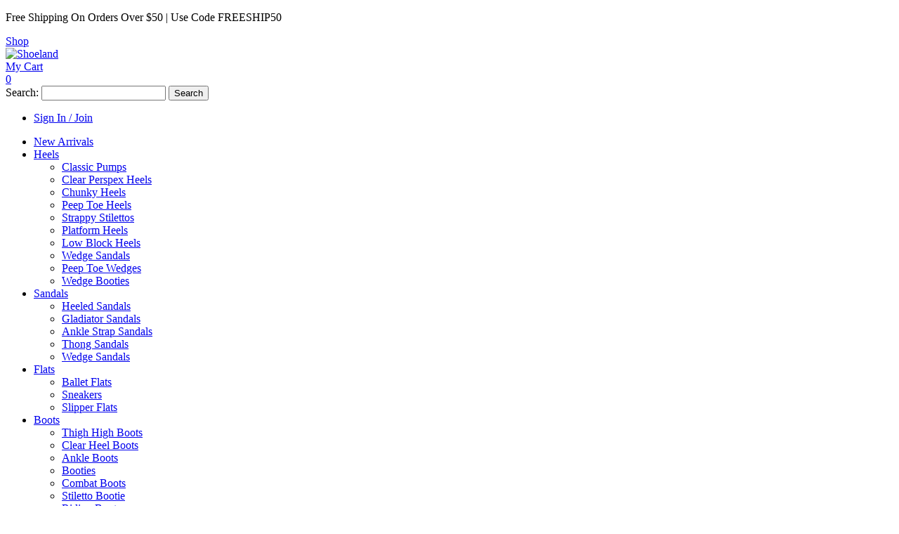

--- FILE ---
content_type: text/html; charset=UTF-8
request_url: https://www.shoeland.com/strappy-stilettos/womens-red-manmade-leennaa-stunning-4-5-inch-heeled-boots-with-lace-up-vamp.html
body_size: 10786
content:
<!DOCTYPE html>
<!--[if lt IE 7]>      <html class="no-js lt-ie9 lt-ie8 lt-ie7"> <![endif]-->
<!--[if IE 7]>         <html class="no-js lt-ie9 lt-ie8"> <![endif]-->
<!--[if IE 8]>         <html class="no-js lt-ie9"> <![endif]-->
<!--[if gt IE 8]><!--> <html class="no-js"> <!--<![endif]-->
<head>
    <meta charset="utf-8">
<title>Women's Red Manmade Leennaa Stunning 4.5-inch Heeled Boots with Lace-up Vamp</title>
<meta name="description" content="Buy the Women's Red Manmade Leennaa Stunning 4.5-inch Heeled Boots with Lace-up Vamp for only $18.99" />
<meta name="keywords" content="Women's Red Manmade Leennaa Stunning 4.5-inch Heeled Boots with Lace-up Vamp" />
<meta name="robots" content="INDEX,FOLLOW" />
<link rel="icon" href="https://www.shoeland.com/media/favicon/default/favicon.ico" type="image/x-icon" />
<link rel="shortcut icon" href="https://www.shoeland.com/media/favicon/default/favicon.ico" type="image/x-icon" />
<meta name="viewport" content="width=device-width, initial-scale=1.0, user-scalable=no">   
<meta name="msvalidate.01" content="1C6E1A37034D43B5F46B2E462395ABC3" />
<meta name="p:domain_verify" content="a09000abbef6eab2fc873e18c9f6d56d"/>

<!--[if lte IE 7]> 
            <p class="browsehappy">You are using an <strong>outdated</strong> browser. Please <a href="http://browsehappy.com/">upgrade your browser</a> to improve your experience.</p>
<![endif]-->

<link rel="stylesheet" type="text/css" media="all" href="https://www.shoeland.com/skin/frontend/default/shoeland/css/main.css" />
<link href="https://fonts.googleapis.com/css?family=Lato:400,700" rel="stylesheet">
<script type='text/javascript' src='https://www.shoeland.com/skin/frontend/default/shoeland/js/libs/modernizr-2.8.3.min.js'></script>
<script src="https://www.shoeland.com/skin/frontend/default/shoeland/js/libs/jquery-1.10.2.min.js"></script>

<!-- instagram feed pro-->
<link rel='stylesheet' id='sb_instagram_styles-css'  href='https://www.shoeland.com/pages/wp-content/plugins/instagram-feed-pro/css/sb-instagram.css?ver=2.3' type='text/css' media='all' />
<link rel='stylesheet' id='sbi-font-awesome-css'  href='https://maxcdn.bootstrapcdn.com/font-awesome/4.6.3/css/font-awesome.min.css?ver=4.6.3' type='text/css' media='all' />
<!-- End instagram feed pro -->

<!-- Begin Inspectlet Embed Code -->
<script type="text/javascript" id="inspectletjs">
window.__insp = window.__insp || [];
__insp.push(['wid', 282756987]);
(function() {
function ldinsp(){if(typeof window.__inspld != "undefined") return; window.__inspld = 1; var insp = document.createElement('script'); insp.type = 'text/javascript'; insp.async = true; insp.id = "inspsync"; insp.src = ('https:' == document.location.protocol ? 'https' : 'http') + '://cdn.inspectlet.com/inspectlet.js'; var x = document.getElementsByTagName('script')[0]; x.parentNode.insertBefore(insp, x); };
setTimeout(ldinsp, 500); document.readyState != "complete" ? (window.attachEvent ? window.attachEvent('onload', ldinsp) : window.addEventListener('load', ldinsp, false)) : ldinsp();
})();
</script>
<!-- End Inspectlet Embed Code -->

<!-- BEGIN: Google Trusted Stores -->
<script type="text/javascript">
  var gts = gts || [];

  gts.push(["id", "737366"]);
  gts.push(["badge_position", "BOTTOM_RIGHT"]);
  gts.push(["locale", "en_US"]);
  gts.push(["google_base_offer_id", "ITEM_GOOGLE_SHOPPING_ID"]);
  gts.push(["google_base_subaccount_id", "737366"]);

  (function() {
    var gts = document.createElement("script");
    gts.type = "text/javascript";
    gts.async = true;
    gts.src = "https://www.googlecommerce.com/trustedstores/api/js";
    var s = document.getElementsByTagName("script")[0];
    s.parentNode.insertBefore(gts, s);
  })();
</script>
<!-- END: Google Trusted Stores -->


<!-- Google Code for Remarketing Tag -->
<script type="text/javascript">
/* <![CDATA[ */
var google_conversion_id = 866172157;
var google_custom_params = window.google_tag_params;
var google_remarketing_only = true;
/* ]]> */
</script>
<script type="text/javascript" src="//www.googleadservices.com/pagead/conversion.js">
</script>
<noscript>
<div style="display:inline;">
<img height="1" width="1" style="border-style:none;" alt="" src="//googleads.g.doubleclick.net/pagead/viewthroughconversion/866172157/?guid=ON&amp;script=0"/>
</div>
</noscript>
<!-- End Google Code for Remarketing Tag -->

<link rel="stylesheet" type="text/css" href="https://www.shoeland.com/media/css_secure/d21d7c10388b41cc15c3b907db64a066.css" />
<link rel="stylesheet" type="text/css" href="https://www.shoeland.com/media/css_secure/5dfc67afeb90844c046fb8c7f6d4f575.css" media="all" />
<script type="text/javascript" src="https://www.shoeland.com/js/prototype/prototype.js"></script>
<script type="text/javascript" src="https://www.shoeland.com/js/lib/ccard.js"></script>
<script type="text/javascript" src="https://www.shoeland.com/js/prototype/validation.js"></script>
<script type="text/javascript" src="https://www.shoeland.com/js/scriptaculous/builder.js"></script>
<script type="text/javascript" src="https://www.shoeland.com/js/scriptaculous/effects.js"></script>
<script type="text/javascript" src="https://www.shoeland.com/js/scriptaculous/dragdrop.js"></script>
<script type="text/javascript" src="https://www.shoeland.com/js/scriptaculous/controls.js"></script>
<script type="text/javascript" src="https://www.shoeland.com/js/scriptaculous/slider.js"></script>
<script type="text/javascript" src="https://www.shoeland.com/js/varien/js.js"></script>
<script type="text/javascript" src="https://www.shoeland.com/js/varien/form.js"></script>
<script type="text/javascript" src="https://www.shoeland.com/js/varien/menu.js"></script>
<script type="text/javascript" src="https://www.shoeland.com/js/mage/translate.js"></script>
<script type="text/javascript" src="https://www.shoeland.com/js/mage/cookies.js"></script>
<script type="text/javascript" src="https://www.shoeland.com/js/prototype/effects.js"></script>
<script type="text/javascript" src="https://www.shoeland.com/js/prototype/window.js"></script>
<script type="text/javascript" src="https://www.shoeland.com/js/popup/popup.js"></script>
<script type="text/javascript" src="https://www.shoeland.com/js/amasty/ampromo/items.js"></script>
<script type="text/javascript" src="https://www.shoeland.com/js/ebizmarts/mailchimp/campaignCatcher.js"></script>
<script type="text/javascript" src="https://www.shoeland.com/js/varien/product.js"></script>
<script type="text/javascript" src="https://www.shoeland.com/js/varien/configurable.js"></script>
<script type="text/javascript" src="https://www.shoeland.com/js/varien/product_options.js"></script>
<script type="text/javascript" src="https://www.shoeland.com/js/calendar/calendar.js"></script>
<script type="text/javascript" src="https://www.shoeland.com/js/calendar/calendar-setup.js"></script>
<script type="text/javascript" src="https://www.shoeland.com/skin/frontend/default/default/js/jquery.min.js"></script>
<script type="text/javascript" src="https://www.shoeland.com/skin/frontend/default/default/js/zoom.js"></script>
<link rel="canonical" href="https://www.shoeland.com/womens-red-manmade-leennaa-stunning-4-5-inch-heeled-boots-with-lace-up-vamp.html" />

<script type="text/javascript">
//<![CDATA[
Mage.Cookies.path     = '/';
Mage.Cookies.domain   = '.www.shoeland.com';
//]]>
</script>

<script type="text/javascript">
//<![CDATA[
optionalZipCountries = ["HK","IE","MO","PA"];
//]]>
</script>
            <!-- BEGIN GOOGLE ANALYTICS CODE -->
        <script type="text/javascript">
        //<![CDATA[
            var _gaq = _gaq || [];
            
_gaq.push(['_setAccount', 'UA-45266025-1']);

_gaq.push(['_trackPageview']);
            
            (function() {
                var ga = document.createElement('script'); ga.type = 'text/javascript'; ga.async = true;
                ga.src = ('https:' == document.location.protocol ? 'https://ssl' : 'http://www') + '.google-analytics.com/ga.js';
                var s = document.getElementsByTagName('script')[0]; s.parentNode.insertBefore(ga, s);
            })();

        //]]>
        </script>
        <!-- END GOOGLE ANALYTICS CODE -->
    <script type="text/javascript" src="https://chimpstatic.com/mcjs-connected/js/users/7e0d85f6e304d8e5dc488ee4d/fafc924e62f300f721f3288df.js"></script><!-- Facebook Ads Extension for Magento -->
<!-- Facebook Pixel Code -->
<script>
!function(f,b,e,v,n,t,s){if(f.fbq)return;n=f.fbq=function(){n.callMethod?
n.callMethod.apply(n,arguments):n.queue.push(arguments)};if(!f._fbq)f._fbq=n;
n.push=n;n.loaded=!0;n.version='2.0';n.queue=[];t=b.createElement(e);t.async=!0;
t.src=v;s=b.getElementsByTagName(e)[0];s.parentNode.insertBefore(t,s)}(window,
document,'script','//connect.facebook.net/en_US/fbevents.js');
fbq('init', '332648037080290', {}, {agent: 'exmagento-1.9.3.0-2.1.17' });
fbq('track', 'PageView', {
  source: 'magento',
  version: "1.9.3.0",
  pluginVersion: "2.1.17"
});
</script>
<noscript><img height="1" width="1" style="display:none"
src="https://www.facebook.com/tr?id=332648037080290&ev=PageView&noscript=1&cd[source]=magento&cd[version]=1.9.3.0&cd[pluginVersion]=2.1.17&a=exmagento-1.9.3.0-2.1.17"
/></noscript>
<!-- End Facebook Pixel Code -->
<script type="application/ld+json">{"@context":"http:\/\/schema.org","@type":"WebSite","url":"https:\/\/www.shoeland.com\/","name":"Shoe Land","about":"Shoe Land has the hottest shoe styles at irresistible prices. Find the latest fashion boots, sandals, heels and more."}</script><script type="application/ld+json">{"@context":"http:\/\/schema.org","@type":"ShoeStore","name":"Shoe Land","description":"Shoe Land has the hottest shoe styles at irresistible prices. Find the latest fashion boots, sandals, heels and more.","telephone":"4078121700","address":{"@type":"PostalAddress","addressLocality":"Orlando","addressRegion":"FL","streetAddress":"7503 Chancellor Drive","postalCode":"32809"},"sameAs":[["https:\/\/www.instagram.com\/shoelandstyle\/","https:\/\/www.facebook.com\/shoelandstyle\/","https:\/\/www.pinterest.com\/shoelandstyle\/","https:\/\/twitter.com\/shoelandstyle\/"]],"url":"https:\/\/www.shoeland.com\/","image":"https:\/\/www.shoeland.com\/media\/seller_image\/default\/logo.jpg","priceRange":"$-$$"}</script><!-- jQuery LightBoxes -->
			<script type="text/javascript" src="https://www.shoeland.com/js/lightboxes/jQuery/1.7.1/jquery.min.js"></script>
<script type="text/javascript" src="https://www.shoeland.com/js/lightboxes/no-conflict.js"></script>	
    	<!-- FancyBox -->
<script type="text/javascript" src="https://www.shoeland.com/js/lightboxes/fancybox/jquery.easing-1.3.pack.js"></script>
<script type="text/javascript" src="https://www.shoeland.com/js/lightboxes/fancybox/jquery.mousewheel-3.0.4.pack.js"></script>
<script type="text/javascript" src="https://www.shoeland.com/js/lightboxes/fancybox/jquery.fancybox-1.3.4.pack.js"></script>
<link rel="stylesheet" type="text/css" href="https://www.shoeland.com/js/lightboxes/fancybox/jquery.fancybox-1.3.4.css" media="screen" />
<!-- FancyBox -->
	
	
	
    <!-- //jQuery LightBoxes -->

<meta property="og:type" content="product"/>
<meta property="og:title" content="Women's Red Manmade Leennaa Stunning 4.5-inch Heeled Boots with Lace-up Vamp"/>
<meta property="og:description" content="HerStyle Women's Manmade Leennaa Stunning 4.5-inch Heeled Boots with Lace-up Vamp - Red"/>
<meta property="og:url" content="https://www.shoeland.com/womens-red-manmade-leennaa-stunning-4-5-inch-heeled-boots-with-lace-up-vamp.html"/>
<meta property="product:price:amount" content="10.99"/>
<meta property="product:price:currency" content="USD"/>
<meta property="og:rating_scale" content="5"/>
<meta property="og:rating" content="5"/>
<meta property="og:rating_count" content="2"/>
<meta property="og:image" content="https://www.shoeland.com/media/catalog/product/cache/1/image/9df78eab33525d08d6e5fb8d27136e95/l/e/leennaa_red.jpg"/>
<meta property="og:site_name" content="Shoe Land"/>
<meta property="og:category" content="Strappy Stilettos"/>
<meta property="og:availability" content="oos"/>
<meta property="twitter:site" content="shoelandstyle"/>
<meta property="twitter:creator" content="shoelandstyle"/>
<meta property="twitter:card" content="product"/>
<meta property="twitter:title" content="Women's Red Manmade Leennaa Stunning 4.5-inch Heeled Boots with Lace-up Vamp"/>
<meta property="twitter:description" content="HerStyle Women's Manmade Leennaa Stunning 4.5-inch Heeled Boots with Lace-up Vamp - Red"/>
<meta property="twitter:url" content="https://www.shoeland.com/womens-red-manmade-leennaa-stunning-4-5-inch-heeled-boots-with-lace-up-vamp.html"/>
<meta property="twitter:label1" content="Price"/>
<meta property="twitter:data1" content="10.99"/>
<meta property="twitter:label2" content="Availability"/>
<meta property="twitter:data2" content="oos"/>
<script type="application/ld+json">{"@context":"http:\/\/schema.org","@type":"Product","name":"Women's Red Manmade Leennaa Stunning 4.5-inch Heeled Boots with Lace-up Vamp","description":"HerStyle Women's Manmade Leennaa Stunning 4.5-inch Heeled Boots with Lace-up Vamp - Red","image":"https:\/\/www.shoeland.com\/media\/catalog\/product\/l\/e\/leennaa_red.jpg","offers":{"@type":"http:\/\/schema.org\/Offer","price":10.99,"priceCurrency":"USD","availability":"http:\/\/schema.org\/OutOfStock"},"aggregateRating":{"@type":"AggregateRating","ratingValue":5,"reviewCount":"2","bestRating":"5","worstRating":0},"sku":"132280-red","category":"Strappy Stilettos"}</script><script type="text/javascript">//<![CDATA[
        var Translator = new Translate([]);
        //]]></script><!--04feecd3f8b7e10e22005dc1817a802e-->

<!-- rel next/prev handler -->
<!-- end rel next/prev handler -->

<!-- Facebook Pixel Code -->
<script>
!function(f,b,e,v,n,t,s)
{if(f.fbq)return;n=f.fbq=function(){n.callMethod?
n.callMethod.apply(n,arguments):n.queue.push(arguments)};
if(!f._fbq)f._fbq=n;n.push=n;n.loaded=!0;n.version='2.0';
n.queue=[];t=b.createElement(e);t.async=!0;
t.src=v;s=b.getElementsByTagName(e)[0];
s.parentNode.insertBefore(t,s)}(window, document,'script',
'https://connect.facebook.net/en_US/fbevents.js');
fbq('init', '639995082998443');
fbq('track', 'PageView');
</script>
<noscript><img height="1" width="1" style="display:none"
src="https://www.facebook.com/tr?id=639995082998443&ev=PageView&noscript=1"
/></noscript>
<!-- End Facebook Pixel Code --></head>
<body class=" catalog-product-view catalog-product-view product-womens-red-manmade-leennaa-stunning-4-5-inch-heeled-boots-with-lace-up-vamp categorypath-strappy-stilettos-html category-strappy-stilettos"><div id="container">
    
   <header id="header">
          <div class="header-block">
        <div class="wrapper">
          <div class="header-block-msg">
           <p>Free Shipping On Orders Over $50 | Use Code FREESHIP50<a href="https://www.shoeland.com/customer/account/login/" target="_self"><br /></a></p>         </div>
       </div>
     </div>
      <div class="wrapper">
    <div class="header-container-inner">
      <div class="header-inner">
       <div class="top-container">
         <div class="mobile_nav_btn">
           <a id="nav-toggle" href="javascript:void(0)"><div class="mobile-menu-text">Shop</div><span></span></a>
         </div>
         <div class="header_logo">
                        <div><a href="https://www.shoeland.com/" title="Shoeland" class="logo"><img src="https://www.shoeland.com/skin/frontend/default/shoeland/images/logo.png" alt="Shoeland" /></a></div>

                    </div>
         <div class="count-icon">
          <a href="https://www.shoeland.com/checkout/cart/">My Cart</a>
          <div class="count">
                      <a href="https://www.shoeland.com/checkout/cart/"><span class="number"> 0   </span></a>
         </div>
       </div>

       <form id="search_mini_form" action="https://www.shoeland.com/catalogsearch/result/" method="get">
    <div class="form-search">
        <label for="search">Search:</label>
        <input id="search" type="text" name="q" value="" class="input-text" maxlength="128" />
        <button type="submit" title="Search" class="button"><span><span>Search</span></span></button>
    </div>
</form>
     </div>
     <div class="nav-container">
       <div class="top-links">
         <ul class="links">
                        <li class="first last" ><a href="https://www.shoeland.com/customer/account/login/" title="Sign In / Join" >Sign In / Join</a></li>
            </ul>
       </div>

       	<nav>
		<ul>
						<li  class="level0 nav-1 first level-top"><a href="https://www.shoeland.com/new-arrivals-49.html"  class="level-top" ><span>New Arrivals</span></a></li>
<li  class="level0 nav-2 active level-top parent"><a href="https://www.shoeland.com/heels.html"  class="level-top" ><span>Heels</span></a><span class="toggle-dropdown"></span></a><ul class="level0"><li  class="level1 nav-2-1 first"><a href="https://www.shoeland.com/classic-pumps.html" ><span>Classic Pumps</span></a></li>
<li  class="level1 nav-2-2"><a href="https://www.shoeland.com/perspex-heels.html" ><span>Clear Perspex Heels</span></a></li>
<li  class="level1 nav-2-3"><a href="https://www.shoeland.com/chunky-heels.html" ><span>Chunky Heels</span></a></li>
<li  class="level1 nav-2-4"><a href="https://www.shoeland.com/peep-toe-heels.html" ><span>Peep Toe Heels</span></a></li>
<li  class="level1 nav-2-5 active"><a href="https://www.shoeland.com/strappy-stilettos.html" ><span>Strappy Stilettos</span></a></li>
<li  class="level1 nav-2-6"><a href="https://www.shoeland.com/platform-heels.html" ><span>Platform Heels</span></a></li>
<li  class="level1 nav-2-7"><a href="https://www.shoeland.com/low-block-heels.html" ><span>Low Block Heels</span></a></li>
<li  class="level1 nav-2-8"><a href="https://www.shoeland.com/wedge-sandals.html" ><span>Wedge Sandals</span></a></li>
<li  class="level1 nav-2-9"><a href="https://www.shoeland.com/peep-toe-wedges.html" ><span>Peep Toe Wedges</span></a></li>
<li  class="level1 nav-2-10 last"><a href="https://www.shoeland.com/wedge-booties.html" ><span>Wedge Booties</span></a></li>
</ul></li>
<li  class="level0 nav-3 level-top parent"><a href="https://www.shoeland.com/sandals.html"  class="level-top" ><span>Sandals</span></a><span class="toggle-dropdown"></span></a><ul class="level0"><li  class="level1 nav-3-1 first"><a href="https://www.shoeland.com/heeled-sandals.html" ><span>Heeled Sandals</span></a></li>
<li  class="level1 nav-3-2"><a href="https://www.shoeland.com/gladiator-sandals.html" ><span>Gladiator Sandals</span></a></li>
<li  class="level1 nav-3-3"><a href="https://www.shoeland.com/ankle-strap-sandals.html" ><span>Ankle Strap Sandals</span></a></li>
<li  class="level1 nav-3-4"><a href="https://www.shoeland.com/thong-sandals.html" ><span>Thong Sandals</span></a></li>
<li  class="level1 nav-3-5 last"><a href="https://www.shoeland.com/wedge-sandals-8.html" ><span>Wedge Sandals</span></a></li>
</ul></li>
<li  class="level0 nav-4 level-top parent"><a href="https://www.shoeland.com/flats.html"  class="level-top" ><span>Flats</span></a><span class="toggle-dropdown"></span></a><ul class="level0"><li  class="level1 nav-4-1 first"><a href="https://www.shoeland.com/ballet-flats.html" ><span>Ballet Flats</span></a></li>
<li  class="level1 nav-4-2"><a href="https://www.shoeland.com/sneakers.html" ><span>Sneakers</span></a></li>
<li  class="level1 nav-4-3 last"><a href="https://www.shoeland.com/slipper-flats.html" ><span>Slipper Flats</span></a></li>
</ul></li>
<li  class="level0 nav-5 level-top parent"><a href="https://www.shoeland.com/boots.html"  class="level-top" ><span>Boots</span></a><span class="toggle-dropdown"></span></a><ul class="level0"><li  class="level1 nav-5-1 first"><a href="https://www.shoeland.com/thigh-high-boots.html" ><span>Thigh High Boots</span></a></li>
<li  class="level1 nav-5-2"><a href="https://www.shoeland.com/clear-heel-boots.html" ><span>Clear Heel Boots </span></a></li>
<li  class="level1 nav-5-3"><a href="https://www.shoeland.com/ankle-boots.html" ><span>Ankle Boots</span></a></li>
<li  class="level1 nav-5-4"><a href="https://www.shoeland.com/booties.html" ><span>Booties</span></a></li>
<li  class="level1 nav-5-5"><a href="https://www.shoeland.com/combat-boots.html" ><span>Combat Boots</span></a></li>
<li  class="level1 nav-5-6"><a href="https://www.shoeland.com/stiletto-bootie.html" ><span>Stiletto Bootie</span></a></li>
<li  class="level1 nav-5-7"><a href="https://www.shoeland.com/riding-boots.html" ><span>Riding Boots</span></a></li>
<li  class="level1 nav-5-8 last"><a href="https://www.shoeland.com/slouchy-boots.html" ><span>Slouchy Boots</span></a></li>
</ul></li>
<li  class="level0 nav-6 level-top parent"><a href="https://www.shoeland.com/evening-wedding-shoes.html"  class="level-top" ><span>Evening/Wedding Shoes</span></a><span class="toggle-dropdown"></span></a><ul class="level0"><li  class="level1 nav-6-1 first"><a href="https://www.shoeland.com/bling-shoes.html" ><span>Bling Shoes</span></a></li>
<li  class="level1 nav-6-2"><a href="https://www.shoeland.com/comfy-shoes.html" ><span>Comfy Shoes</span></a></li>
<li  class="level1 nav-6-3"><a href="https://www.shoeland.com/gold-shoes.html" ><span>Gold Shoes</span></a></li>
<li  class="level1 nav-6-4"><a href="https://www.shoeland.com/silver-shoes.html" ><span>Silver Shoes</span></a></li>
<li  class="level1 nav-6-5 last"><a href="https://www.shoeland.com/white-shoes.html" ><span>White Shoes</span></a></li>
</ul></li>
<li  class="level0 nav-7 level-top parent"><a href="https://www.shoeland.com/handbags.html"  class="level-top" ><span>Handbags</span></a><span class="toggle-dropdown"></span></a><ul class="level0"><li  class="level1 nav-7-1 first"><a href="https://www.shoeland.com/gold-evening-bags.html" ><span> Evening Bags</span></a></li>
<li  class="level1 nav-7-2"><a href="https://www.shoeland.com/crossbody.html" ><span>Crossbody</span></a></li>
<li  class="level1 nav-7-3"><a href="https://www.shoeland.com/totes.html" ><span>Totes</span></a></li>
<li  class="level1 nav-7-4"><a href="https://www.shoeland.com/backpacks.html" ><span>Backpacks</span></a></li>
<li  class="level1 nav-7-5"><a href="https://www.shoeland.com/top-handle.html" ><span>Top Handle</span></a></li>
<li  class="level1 nav-7-6 last"><a href="https://www.shoeland.com/wallet-wristlets.html" ><span>Wallets &amp; Wristlets</span></a></li>
</ul></li>
<li  class="level0 nav-8 level-top parent"><a href="https://www.shoeland.com/sale.html"  class="level-top" ><span>Sale</span></a><span class="toggle-dropdown"></span></a><ul class="level0"><li  class="level1 nav-8-1 first"><a href="https://www.shoeland.com/handbags-2.html" ><span>Handbags Sale</span></a></li>
<li  class="level1 nav-8-2 last"><a href="https://www.shoeland.com/shoes-sale.html" ><span>Shoes Sale </span></a></li>
</ul></li>
<li  class="level0 nav-9 last level-top"><a href="https://www.shoeland.com/9-99-shoes.html"  class="level-top" ><span>$9.99 Shoes </span></a></li>
		</ul>
	</nav>
     </div>
   </div>
 </div>
</header>
    <div id="main" role="main">
        <div class="wrapper">
           <div class="breadcrumbs">
    <ul>
                       <li class="home">
                            <a href="https://www.shoeland.com/" title="Go to Home Page">Home</a> /
                        
                        </li>
                          <li class="category19">
                            <a href="https://www.shoeland.com/heels.html" title="">Heels</a> /
                        
                        </li>
                          <li class="product">
                            Women's Red Manmade Leennaa Stunning 4.5-inch Heeled Boots with Lace-up Vamp                                    </li>
               </ul>
</div>
           <section id="content-products" class="content">
            <article class="content-body">

                                


    <div style="clear: both;"></div>
    <div style="clear: both;"></div>



    <div style="clear: both;"></div>
<script type="text/javascript">
    var optionsPrice = new Product.OptionsPrice([]);
</script>

<div id="messages_product_view"></div>

<div class="product-view">
    <div class="product-essential">
        <form action="https://www.shoeland.com/checkout/cart/add/uenc/aHR0cHM6Ly93d3cuc2hvZWxhbmQuY29tL3N0cmFwcHktc3RpbGV0dG9zL3dvbWVucy1yZWQtbWFubWFkZS1sZWVubmFhLXN0dW5uaW5nLTQtNS1pbmNoLWhlZWxlZC1ib290cy13aXRoLWxhY2UtdXAtdmFtcC5odG1s/product/6159/form_key/DBFcwTnmPoAtsvn6/" method="post" id="product_addtocart_form">
            <div class="no-display">
                <input type="hidden" name="product" value="6159" />
                <input type="hidden" name="related_product" id="related-products-field" value="" />
            </div>
            
            <div class="product-img-box">
                

<script type="text/javascript">
//<![CDATA[
function jSelectImage(id) {
    jq("#zoom img").attr("src", jq("#thumb"+id).attr("rel")).attr("title", jq("#thumb"+id+" img").attr("title"));
	jq("#zoom").data("zoom").destroy();
    jq("#zoom").attr("href", jq("#thumb"+id).attr("href")).CloudZoom();
}
//]]>
</script>
	<div id="image">
                <a href='https://www.shoeland.com/media/catalog/product/l/e/leennaa_red.jpg' class='cloud-zoom' id='zoom' rel="zoomWidth:'500', zoomHeight:'500', position:'right', adjustX:0, adjustY:0, tint:'0', tintOpacity:0.5, lensOpacity:0.5, smoothMove:8, showTitle:'true', titleOpacity:0">
          <img src="https://www.shoeland.com/media/catalog/product/cache/1/image/1800x1800/9df78eab33525d08d6e5fb8d27136e95/l/e/leennaa_red.jpg" alt="Women's Red Manmade Leennaa Stunning 4.5-inch Heeled Boots with Lace-up Vamp" style="width:1800px" title="Women's Red Manmade Leennaa Stunning 4.5-inch Heeled Boots with Lace-up Vamp" />
        </a>
    </div>

<div class="more-views" style="display:none">
    <ul>
                    <li>
            <a href="https://www.shoeland.com/media/catalog/product/l/e/leennaa_red.jpg" class="" rel="https://www.shoeland.com/media/catalog/product/cache/1/image/1800x1800/9df78eab33525d08d6e5fb8d27136e95/l/e/leennaa_red.jpg" id="thumb0" onclick="jSelectImage('0'); return false;">
            	<img src="https://www.shoeland.com/media/catalog/product/cache/1/thumbnail/225x340/9df78eab33525d08d6e5fb8d27136e95/l/e/leennaa_red.jpg" width="225" height="340" alt="Women's Red Manmade Leennaa Stunning 4.5-inch Heeled Boots with Lace-up Vamp" title="Women's Red Manmade Leennaa Stunning 4.5-inch Heeled Boots with Lace-up Vamp" />
    		</a>
        </li>
        </ul>
</div>



            </div>

            <div class="product-shop">
                <div class="product-name">
                    <h1>Women's Red Manmade Leennaa Stunning 4.5-inch Heeled Boots with Lace-up Vamp</h1>  
                </div>
                
                                


                        
    <div class="price-box">
                                            
                    <p class="old-price">
                                <span class="price" id="old-price-6159">
                    $18.99                </span>
            </p>

                            <p class="special-price">
                                    <span class="price" id="product-price-6159">
                    $10.99                </span>
                </p>
                    
    
        </div>

                
                
  <div class="rewardpoint-info">
          <p><span>You will receive at least 10 Point(s) for purchasing this product</span></p>
      </div>

                    <div class="ratings">
                    <div class="rating-box">
                <div class="rating" style="width:100%"></div>
            </div>
                <span class="amount"><a href="#" onclick="var t = opener ? opener.window : window; t.location.href='https://www.shoeland.com/womens-red-manmade-leennaa-stunning-4-5-inch-heeled-boots-with-lace-up-vamp/reviews/'; return false;">(2)</a></span>
    </div>

                
                
                                     <div class="product-options">
                        <div class="add-to-box">
                                                    </div>
                                            </div>
                                
                                    <div class="short-description">
                        <h4>Description</h4>
                        <div class="std"><p>HerStyle Women's Manmade Leennaa Stunning 4.5-inch Heeled Boots with Lace-up Vamp - Red</div>
                    </div>
                
                <div class="view-more"><a href="javascript:void(0)">View More</a></div>
                <div class="view-more-description"></p><p>Lena, a Swedish girl's name which means "torch," metaphorically representing something that shows light and leads the path. Similarly, the sexy number named the Leennaa pump has a seductive lace-up detail and a 4.5-inch skinny heel that leads the path toward temptation when worn with dresses and short flirty skirts. Leennaa. It has a few more letters, but it also has a bit more allure. Be a temptress in black. Available in sizes 5 to 11.</p></div>

               

                


            </div>
            
            <div class="upsell-container"></div>
            <div class="related-container"></div>
            <div class="random-container">
<div class="block block-random">
    <h2>Other Shoes You'll Love</h2>
    <div class="block-content" id="random-product-table">
        <ul class="products-grid" id="block-random">
                                                            <li class="item">
                        <a href="https://www.shoeland.com/strappy-stilettos/herstyle-charming-ankle-strap-rounded-buckle-open-toe-stiletto-heel-red.html" title="HerStyle Charming- Ankle Strap Rounded Buckle Open Toe Stiletto Heel (Red)" class="product-image">
                            <img src="https://www.shoeland.com/media/catalog/product/cache/1/thumbnail/292x442/9df78eab33525d08d6e5fb8d27136e95/c/h/charming_red_om3.jpg" alt="HerStyle Charming- Ankle Strap Rounded Buckle Open Toe Stiletto Heel (Red)" title="HerStyle Charming- Ankle Strap Rounded Buckle Open Toe Stiletto Heel (Red)" />
                        </a>
                        <div class="product-name-container">
                            <a class="product-name" href="https://www.shoeland.com/strappy-stilettos/herstyle-charming-ankle-strap-rounded-buckle-open-toe-stiletto-heel-red.html">HerStyle Charming- Ankle Strap Rounded Buckle Open Toe Stiletto Heel (Red)</a>
                        </div>
                                                

                        
    <div class="price-box">
                                                                <span class="regular-price" id="product-price-18590-related">
                                            <span class="price">$17.99</span>                                    </span>
                        
        </div>

                    </li>
                                                                <li class="item">
                        <a href="https://www.shoeland.com/strappy-stilettos/herstyle-charming-ankle-strap-rounded-buckle-open-toe-stiletto-heel-royalblue.html" title="HerStyle Charming- Ankle Strap Rounded Buckle Open Toe Stiletto Heel (RoyalBlue)" class="product-image">
                            <img src="https://www.shoeland.com/media/catalog/product/cache/1/thumbnail/292x442/9df78eab33525d08d6e5fb8d27136e95/c/h/charming_royal_blue_om3_1.jpg" alt="HerStyle Charming- Ankle Strap Rounded Buckle Open Toe Stiletto Heel (RoyalBlue)" title="HerStyle Charming- Ankle Strap Rounded Buckle Open Toe Stiletto Heel (RoyalBlue)" />
                        </a>
                        <div class="product-name-container">
                            <a class="product-name" href="https://www.shoeland.com/strappy-stilettos/herstyle-charming-ankle-strap-rounded-buckle-open-toe-stiletto-heel-royalblue.html">HerStyle Charming- Ankle Strap Rounded Buckle Open Toe Stiletto Heel (RoyalBlue)</a>
                        </div>
                                                

                        
    <div class="price-box">
                                                                <span class="regular-price" id="product-price-18591-related">
                                            <span class="price">$17.99</span>                                    </span>
                        
        </div>

                    </li>
                                                                <li class="item">
                        <a href="https://www.shoeland.com/strappy-stilettos/shoe-land-sl-lovering-ankle-strap-open-toe-back-closure-stiletto-heel-rosegold-41772.html" title="Shoe Land SL-Lovering- Ankle Strap Open Toe Back Closure Stiletto Heel (Rosegold)" class="product-image">
                            <img src="https://www.shoeland.com/media/catalog/product/cache/1/thumbnail/292x442/9df78eab33525d08d6e5fb8d27136e95/s/l/sl-lovering_rosegold_om.jpg" alt="Shoe Land SL-Lovering- Ankle Strap Open Toe Back Closure Stiletto Heel (Rosegold)" title="Shoe Land SL-Lovering- Ankle Strap Open Toe Back Closure Stiletto Heel (Rosegold)" />
                        </a>
                        <div class="product-name-container">
                            <a class="product-name" href="https://www.shoeland.com/strappy-stilettos/shoe-land-sl-lovering-ankle-strap-open-toe-back-closure-stiletto-heel-rosegold-41772.html">Shoe Land SL-Lovering- Ankle Strap Open Toe Back Closure Stiletto Heel (Rosegold)</a>
                        </div>
                                                

                        
    <div class="price-box">
                                                                <span class="regular-price" id="product-price-41772-related">
                                            <span class="price">$22.99</span>                                    </span>
                        
        </div>

                    </li>
                                                                <li class="item">
                        <a href="https://www.shoeland.com/strappy-stilettos/shoe-land-sl-lovering-ankle-strap-open-toe-back-closure-stiletto-heel-2020blacksilver.html" title="Shoe Land SL-Lovering- Ankle Strap Open Toe Back Closure Stiletto Heel (2020BlackSilver)" class="product-image">
                            <img src="https://www.shoeland.com/media/catalog/product/cache/1/thumbnail/292x442/9df78eab33525d08d6e5fb8d27136e95/s/l/sl-lovering_2020blacksilver_om.jpg" alt="Shoe Land SL-Lovering- Ankle Strap Open Toe Back Closure Stiletto Heel (2020BlackSilver)" title="Shoe Land SL-Lovering- Ankle Strap Open Toe Back Closure Stiletto Heel (2020BlackSilver)" />
                        </a>
                        <div class="product-name-container">
                            <a class="product-name" href="https://www.shoeland.com/strappy-stilettos/shoe-land-sl-lovering-ankle-strap-open-toe-back-closure-stiletto-heel-2020blacksilver.html">Shoe Land SL-Lovering- Ankle Strap Open Toe Back Closure Stiletto Heel (2020BlackSilver)</a>
                        </div>
                                                

                        
    <div class="price-box">
                                                                <span class="regular-price" id="product-price-42442-related">
                                            <span class="price">$22.99</span>                                    </span>
                        
        </div>

                    </li>
                                    </ul>
    </div>
</div>

</div>
            <div class="recently-viewed-container"></div>

            <div class="clearer"></div>


        </form>
        <div class="reviews-container">
            <h2>Reviews</h2>
            <div class="review-summary">    <div class="ratings">
                    <div class="rating-summary-container">
                <div class="rating-box-container">
                    <div class="rating-box">
                        <div class="rating" style="width:100%"></div>
                    </div>
                </div>
                <div class="rating-links">
                    <span class="review-count">2 Review(s)</span>
                </div>
            </div>
                <div class="write-review-container">
            <a href="https://www.shoeland.com/womens-red-manmade-leennaa-stunning-4-5-inch-heeled-boots-with-lace-up-vamp/reviews/#review-form">Write A Review</a>
        </div>
    </div>
</div>
                        
<div class="box-collateral box-reviews additional-container" id="customer-reviews">
            <div class="reviews-container">
            <ul class="review-items">
                                    <li>
                        <div class="review-top">
                                                                                                                        <span class="author-icon">E</span>
                                
                                <div class="review-content-container">
                                    <div class="author"> Elveen</div>
                                    <div class="date">11/2/2017</div>
                                    <div class="ratings">
                                                                                    <div class="rating-box">
                                                <div class="rating" style="width:100%;"></div>
                                            </div>
                                                                            </div>
                                </div>
                             
                        </div>

                        <div class="review-details">
                            It is a beautiful sweet 4.5-inch heeled boot! Easy to slip on and my toes fit securely due to the stretch knit upper. I\'m testing them for dancing and walking because I will be using this next week for our College Night-Out party. Sooo excited for it.                         </div>
                    </li>
                                    <li>
                        <div class="review-top">
                                                                                                                        <span class="author-icon">V</span>
                                
                                <div class="review-content-container">
                                    <div class="author"> Vonessia</div>
                                    <div class="date">10/6/2017</div>
                                    <div class="ratings">
                                                                                    <div class="rating-box">
                                                <div class="rating" style="width:100%;"></div>
                                            </div>
                                                                            </div>
                                </div>
                             
                        </div>

                        <div class="review-details">
                            A happy buyer here. Not planned to buy one but when i knew that it was discounted.. without any second thought,.. i buy this immediately and very happy my decision. stunning-look for any dresses!                        </div>
                    </li>
                            </ul>
        </div>
        </div>
        </div>
        <div class="product-additional-data"></div>

        <script type="text/javascript">
            //<![CDATA[
            var productAddToCartForm = new VarienForm('product_addtocart_form');
            productAddToCartForm.submit = function(button, url) {
                if (this.validator.validate()) {
                    var form = this.form;
                    var oldUrl = form.action;

                    if (url) {
                     form.action = url;
                 }
                 var e = null;
                 try {
                    this.form.submit();
                } catch (e) {
                }
                this.form.action = oldUrl;
                if (e) {
                    throw e;
                }

                if (button && button != 'undefined') {
                    button.disabled = true;
                }
            }
        }.bind(productAddToCartForm);

        productAddToCartForm.submitLight = function(button, url){
            if(this.validator) {
                var nv = Validation.methods;
                delete Validation.methods['required-entry'];
                delete Validation.methods['validate-one-required'];
                delete Validation.methods['validate-one-required-by-name'];
                        // Remove custom datetime validators
                        for (var methodName in Validation.methods) {
                            if (methodName.match(/^validate-datetime-.*/i)) {
                                delete Validation.methods[methodName];
                            }
                        }

                        if (this.validator.validate()) {
                            if (url) {
                                this.form.action = url;
                            }
                            this.form.submit();
                        }
                        Object.extend(Validation.methods, nv);
                    }
                }.bind(productAddToCartForm);
            //]]>
        </script>
    </div>
</div>

<!-- Sidecar JavaScript Package -->
<script type="text/javascript">
    var sidecar = sidecar || {};
    sidecar.product_info = {
      group_id: '132280-red'
    };
</script>


<script type="text/javascript">
    var lifetime = 3600;
    var expireAt = Mage.Cookies.expires;
    if (lifetime > 0) {
        expireAt = new Date();
        expireAt.setTime(expireAt.getTime() + lifetime * 1000);
    }
    Mage.Cookies.set('external_no_cache', 1, expireAt);
</script>
                
            </article>
        </section>
    </div>
</div>
<footer id="footer" class="footer" >
	<a class="back-to-top" href="javascript:void(0);">TOP</a>
	<div class="footer-links-container">
		<div class="wrapper">
			<div id="footer-links-1"><h4>Customer Care</h4>
<ul>
<li><a href="https://www.shoeland.com/gift-card.html">Gift Cards</a></li>
<li><a href="https://www.shoeland.com/pages/contact-us/" target="_self">Contact Us</a></li>
<li><a href="https://www.shoeland.com/pages/faq/" target="_self">FAQs</a></li>
<li><a href="https://www.shoeland.com/pages/blog/" target="_self">Shoeland Blog</a></li>
<li><a href="https://www.shoeland.com/sales/guest/form">Tracking</a></li>
<li><a href="https://www.shoeland.com/pages/store-locator/">Store Locator</a></li>
</ul></div>

			<div id="footer-links-2"><h4>Information</h4>
<ul>
<li><a href="https://www.shoeland.com/pages/about-us/" target="_self">About Us</a></li>
<li><a href="https://www.shoeland.com/pages/sizing-guide/" target="_self">Sizing Guide</a></li>
<li><a href="https://www.shoeland.com/pages/return-shipping/">Return/Shipping</a></li>
<li><a href="https://www.shoeland.com/pages/privacy-policy/">Privacy Policy</a></li>
<li><a href="https://www.shoeland.com/pages/rewards-points/" target="_self">Reward Points</a></li>
<li><a href="https://www.shoeland.com/pages/terms-conditions/">Terms &amp; Conditions</a></li>
</ul></div>
			<div id="footer-links-social"><h4>Connect</h4>
<ul>
<li id="instagram"><a href="https://www.instagram.com/shoelandstyle/" target="_blank">Instagram</a></li>
<li id="facebook"><a href="https://www.facebook.com/shoelandstyle/" target="_blank">Facebook</a></li>
<li id="twitter"><a href="https://twitter.com/shoelandstyle/" target="_blank">Twitter</a></li>
<li id="pinterest"><a href="https://www.pinterest.com/shoelandstyle/" target="_blank">Pinterest</a></li>
</ul></div>
			<div class="block block-subscribe">
    <div class="block-title">
        <strong><span>Join & save 20% off your first order!</span></strong>
    </div>
    <form action="https://www.shoeland.com/newsletter/subscriber/new/" method="post" id="newsletter-validate-detail">
        <div class="block-content">
            <div class="input-box">
               <input type="text" name="email" id="newsletter" title="Enter your e-mail for the latest in style" class="input-text required-entry validate-email" placeholder="Enter your e-mail for the latest in style" />
            </div>
            <div class="actions">
                <button type="submit" title="Subscribe" class="button"><span><span>Subscribe</span></span></button>
            </div>
        </div>
    </form>
    <script type="text/javascript">
    //<![CDATA[
        var newsletterSubscriberFormDetail = new VarienForm('newsletter-validate-detail');
    //]]>
    </script>
</div>
		</div>
	</div>

	<aside class="copyright">
		<div class="wrapper">
			<div class="copy">&copy;2025 Shoe Land. All Rights Reserved.
				<br /><a href="http://www.readyartwork.com/" target="_blank" rel="nofollow">Los Angeles Website Design by Ready Artwork</a>
			</div>
		</div>
	</aside>
</footer>




<script src="https://www.shoeland.com/skin/frontend/default/shoeland/js/main.js"></script>
<script src="https://d3v27wwd40f0xu.cloudfront.net/js/tracking/sidecar_shoeland.js" type="text/javascript"></script>

 <!-- Instagram Feed JS -->
<script type="text/javascript">
	var sbiajaxurl = "https://www.shoeland.com/pages/wp-admin/admin-ajax.php";
</script>
<script type='text/javascript'>
/* <![CDATA[ */
	var sb_instagram_js_options = {"sb_instagram_at":"624261565.3a81a9f.952f2dd82ced46c6b6604f8abe370f1a","sb_instagram_hide_photos":"","sb_instagram_block_users":""};
/* ]]> */
</script>
<script type='text/javascript' src='https://www.shoeland.com/pages/wp-content/plugins/instagram-feed-pro/js/sb-instagram.js?ver=2.3'></script>
</div>

<div id="aw_popup_wraper" style="display: none;"></div>
<div id="ouibounce-modal">    
    <div id="aw_popup_header">
        <span id="aw_popup_title"></span>
        <span id="aw_popup_close_btn" onclick="Popup.hideWindow();return false;"></span>
    </div>
    <div id="aw_popup_content">
    </div>
</div>


<script type="text/javascript">
    document.observe('dom:loaded', function () {
        var ajaxUrl = 'https://www.shoeland.com/popup/index/ajax/page/product/';
        if (window.location.href.match('https://') && !ajaxUrl.match('https://')) {
            ajaxUrl = ajaxUrl.replace('http://', 'https://');
        }
        // Popup.init(ajaxUrl + 'rand/' + Math.round(Math.random() * 1000000));
        if (window.outerWidth > 1024){
            ouibounce(jQuery('#ouibounce-modal')[0], 
                {
                    aggressive: true, // Popup every time, don't remember cookies
                    sensitivity: 100, // Higher the number, faster we trigger
                    timer: 0, // No grace period before it shows
                    callback:function(){
                        Popup.init(ajaxUrl + 'rand/' + Math.round(Math.random() * 1000000));
                    }
                }
            );
        }else{
            setTimeout(function(){
                Popup.init(ajaxUrl + 'rand/' + Math.round(Math.random() * 1000000));
            }, 5000);
        }
    });

    jQuery('.header-block-msg a').click(function(e) {
        e.preventDefault();
        var ajaxUrl = 'https://www.shoeland.com/popup/index/ajax/page/product/';
        ajaxUrl = ajaxUrl.split("?")[0];
        if (window.location.href.match('https://') && !ajaxUrl.match('https://')) {
            ajaxUrl = ajaxUrl.replace('http://', 'https://');
        }
        Popup.init(ajaxUrl + 'rand/' + Math.round(Math.random() * 1000000) + '?click=1');
    });

    jQuery('#aw_popup_content').on('submit', '#newsletter-validate-popup', function(e) {
        var newsletterSubscriberFormPopup = new VarienForm('newsletter-validate-popup', true);
        if(!newsletterSubscriberFormPopup.validator.validate()) {
         e.preventDefault();
     }
 })
</script>


<script async='async' type='text/javascript' src='https://static-na.payments-amazon.com/OffAmazonPayments/us/js/Widgets.js?sellerId=A2ELX7T415MF2J'></script>

 <script>
  fbq('track', 'ViewContent', {
    source: 'magento',
    version: "1.9.3.0",
    pluginVersion: "2.1.17",
    content_type: "product",
    content_ids: ["6159"]
          , content_name: "Women\'s Red Manmade Leennaa Stunning 4.5-inch Heeled Boots with Lace-up Vamp"
              , content_category: "Strappy Stilettos"
              , value: 18.9900              , currency: "USD"
      });
 </script>
<script defer src="https://static.cloudflareinsights.com/beacon.min.js/vcd15cbe7772f49c399c6a5babf22c1241717689176015" integrity="sha512-ZpsOmlRQV6y907TI0dKBHq9Md29nnaEIPlkf84rnaERnq6zvWvPUqr2ft8M1aS28oN72PdrCzSjY4U6VaAw1EQ==" data-cf-beacon='{"version":"2024.11.0","token":"de7b78a7f8174c7cae85529209addaf9","r":1,"server_timing":{"name":{"cfCacheStatus":true,"cfEdge":true,"cfExtPri":true,"cfL4":true,"cfOrigin":true,"cfSpeedBrain":true},"location_startswith":null}}' crossorigin="anonymous"></script>
</body>
</html>
